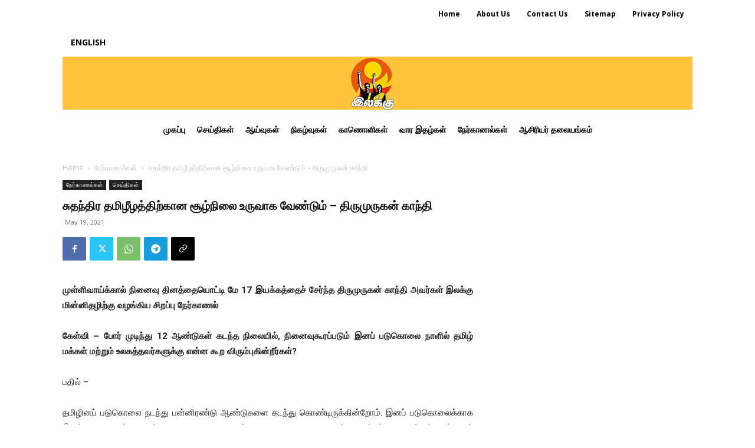

--- FILE ---
content_type: text/html; charset=utf-8
request_url: https://accounts.google.com/o/oauth2/postmessageRelay?parent=https%3A%2F%2Fwww.ilakku.org&jsh=m%3B%2F_%2Fscs%2Fabc-static%2F_%2Fjs%2Fk%3Dgapi.lb.en.OE6tiwO4KJo.O%2Fd%3D1%2Frs%3DAHpOoo_Itz6IAL6GO-n8kgAepm47TBsg1Q%2Fm%3D__features__
body_size: 162
content:
<!DOCTYPE html><html><head><title></title><meta http-equiv="content-type" content="text/html; charset=utf-8"><meta http-equiv="X-UA-Compatible" content="IE=edge"><meta name="viewport" content="width=device-width, initial-scale=1, minimum-scale=1, maximum-scale=1, user-scalable=0"><script src='https://ssl.gstatic.com/accounts/o/2580342461-postmessagerelay.js' nonce="A7AimQHBJx4fpVeZS3C-Og"></script></head><body><script type="text/javascript" src="https://apis.google.com/js/rpc:shindig_random.js?onload=init" nonce="A7AimQHBJx4fpVeZS3C-Og"></script></body></html>

--- FILE ---
content_type: text/html; charset=utf-8
request_url: https://www.google.com/recaptcha/api2/aframe
body_size: 267
content:
<!DOCTYPE HTML><html><head><meta http-equiv="content-type" content="text/html; charset=UTF-8"></head><body><script nonce="fl6XgdwTwJ6xkQQkD_Rh1Q">/** Anti-fraud and anti-abuse applications only. See google.com/recaptcha */ try{var clients={'sodar':'https://pagead2.googlesyndication.com/pagead/sodar?'};window.addEventListener("message",function(a){try{if(a.source===window.parent){var b=JSON.parse(a.data);var c=clients[b['id']];if(c){var d=document.createElement('img');d.src=c+b['params']+'&rc='+(localStorage.getItem("rc::a")?sessionStorage.getItem("rc::b"):"");window.document.body.appendChild(d);sessionStorage.setItem("rc::e",parseInt(sessionStorage.getItem("rc::e")||0)+1);localStorage.setItem("rc::h",'1768828310268');}}}catch(b){}});window.parent.postMessage("_grecaptcha_ready", "*");}catch(b){}</script></body></html>